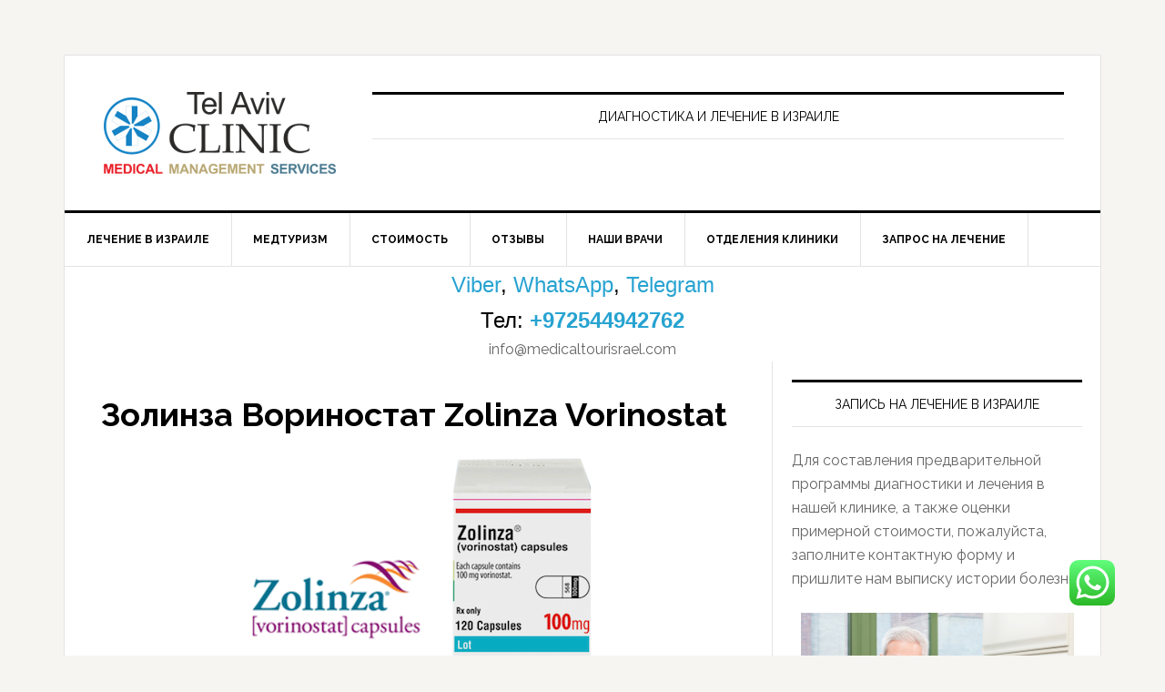

--- FILE ---
content_type: text/html; charset=UTF-8
request_url: https://www.medicaltourisrael.com/?p=10728
body_size: 15916
content:
<!DOCTYPE html>
<html lang="ru-RU">
<head >
<meta charset="UTF-8" />
<meta name="description" content="Купить Золинза, продам Вориностат, Zolinza Vorinostat: описание, инструкция, отзывы, цена в Израиле и как заказать" />
<meta name="keywords" content="продам Золинза, Золинза цена, Zolinza купить, Вориностат купить, Vorinostat цена" />
<meta name="viewport" content="width=device-width, initial-scale=1" />
<title>Купить Золинза, продам Вориностат, цена Zolinza Vorinostat</title>
<meta name='robots' content='max-image-preview:large' />
	<style>img:is([sizes="auto" i], [sizes^="auto," i]) { contain-intrinsic-size: 3000px 1500px }</style>
	<link rel='dns-prefetch' href='//www.medicaltourisrael.com' />
<link rel='dns-prefetch' href='//static.addtoany.com' />
<link rel='dns-prefetch' href='//fonts.googleapis.com' />
<link rel="alternate" type="application/rss+xml" title="Лечение в Израиле: Tel Aviv CLINIC &raquo; Лента" href="https://www.medicaltourisrael.com/?feed=rss2" />
<link rel="alternate" type="application/rss+xml" title="Лечение в Израиле: Tel Aviv CLINIC &raquo; Лента комментариев" href="https://www.medicaltourisrael.com/?feed=comments-rss2" />
<link rel="canonical" href="http://Купить%20Золинза,%20продам%20Вориностат,%20цена%20Zolinza,%20купить%20Vorinostat" />
<script type="text/javascript">
/* <![CDATA[ */
window._wpemojiSettings = {"baseUrl":"https:\/\/s.w.org\/images\/core\/emoji\/16.0.1\/72x72\/","ext":".png","svgUrl":"https:\/\/s.w.org\/images\/core\/emoji\/16.0.1\/svg\/","svgExt":".svg","source":{"concatemoji":"https:\/\/www.medicaltourisrael.com\/wp-includes\/js\/wp-emoji-release.min.js?ver=6.8.3"}};
/*! This file is auto-generated */
!function(s,n){var o,i,e;function c(e){try{var t={supportTests:e,timestamp:(new Date).valueOf()};sessionStorage.setItem(o,JSON.stringify(t))}catch(e){}}function p(e,t,n){e.clearRect(0,0,e.canvas.width,e.canvas.height),e.fillText(t,0,0);var t=new Uint32Array(e.getImageData(0,0,e.canvas.width,e.canvas.height).data),a=(e.clearRect(0,0,e.canvas.width,e.canvas.height),e.fillText(n,0,0),new Uint32Array(e.getImageData(0,0,e.canvas.width,e.canvas.height).data));return t.every(function(e,t){return e===a[t]})}function u(e,t){e.clearRect(0,0,e.canvas.width,e.canvas.height),e.fillText(t,0,0);for(var n=e.getImageData(16,16,1,1),a=0;a<n.data.length;a++)if(0!==n.data[a])return!1;return!0}function f(e,t,n,a){switch(t){case"flag":return n(e,"\ud83c\udff3\ufe0f\u200d\u26a7\ufe0f","\ud83c\udff3\ufe0f\u200b\u26a7\ufe0f")?!1:!n(e,"\ud83c\udde8\ud83c\uddf6","\ud83c\udde8\u200b\ud83c\uddf6")&&!n(e,"\ud83c\udff4\udb40\udc67\udb40\udc62\udb40\udc65\udb40\udc6e\udb40\udc67\udb40\udc7f","\ud83c\udff4\u200b\udb40\udc67\u200b\udb40\udc62\u200b\udb40\udc65\u200b\udb40\udc6e\u200b\udb40\udc67\u200b\udb40\udc7f");case"emoji":return!a(e,"\ud83e\udedf")}return!1}function g(e,t,n,a){var r="undefined"!=typeof WorkerGlobalScope&&self instanceof WorkerGlobalScope?new OffscreenCanvas(300,150):s.createElement("canvas"),o=r.getContext("2d",{willReadFrequently:!0}),i=(o.textBaseline="top",o.font="600 32px Arial",{});return e.forEach(function(e){i[e]=t(o,e,n,a)}),i}function t(e){var t=s.createElement("script");t.src=e,t.defer=!0,s.head.appendChild(t)}"undefined"!=typeof Promise&&(o="wpEmojiSettingsSupports",i=["flag","emoji"],n.supports={everything:!0,everythingExceptFlag:!0},e=new Promise(function(e){s.addEventListener("DOMContentLoaded",e,{once:!0})}),new Promise(function(t){var n=function(){try{var e=JSON.parse(sessionStorage.getItem(o));if("object"==typeof e&&"number"==typeof e.timestamp&&(new Date).valueOf()<e.timestamp+604800&&"object"==typeof e.supportTests)return e.supportTests}catch(e){}return null}();if(!n){if("undefined"!=typeof Worker&&"undefined"!=typeof OffscreenCanvas&&"undefined"!=typeof URL&&URL.createObjectURL&&"undefined"!=typeof Blob)try{var e="postMessage("+g.toString()+"("+[JSON.stringify(i),f.toString(),p.toString(),u.toString()].join(",")+"));",a=new Blob([e],{type:"text/javascript"}),r=new Worker(URL.createObjectURL(a),{name:"wpTestEmojiSupports"});return void(r.onmessage=function(e){c(n=e.data),r.terminate(),t(n)})}catch(e){}c(n=g(i,f,p,u))}t(n)}).then(function(e){for(var t in e)n.supports[t]=e[t],n.supports.everything=n.supports.everything&&n.supports[t],"flag"!==t&&(n.supports.everythingExceptFlag=n.supports.everythingExceptFlag&&n.supports[t]);n.supports.everythingExceptFlag=n.supports.everythingExceptFlag&&!n.supports.flag,n.DOMReady=!1,n.readyCallback=function(){n.DOMReady=!0}}).then(function(){return e}).then(function(){var e;n.supports.everything||(n.readyCallback(),(e=n.source||{}).concatemoji?t(e.concatemoji):e.wpemoji&&e.twemoji&&(t(e.twemoji),t(e.wpemoji)))}))}((window,document),window._wpemojiSettings);
/* ]]> */
</script>
<link rel='stylesheet' id='ht_ctc_main_css-css' href='https://www.medicaltourisrael.com/wp-content/plugins/click-to-chat-for-whatsapp/new/inc/assets/css/main.css?ver=4.29' type='text/css' media='all' />
<link rel='stylesheet' id='news-pro-theme-css' href='https://www.medicaltourisrael.com/wp-content/themes/news-pro/style.css?ver=3.0.2' type='text/css' media='all' />
<style id='wp-emoji-styles-inline-css' type='text/css'>

	img.wp-smiley, img.emoji {
		display: inline !important;
		border: none !important;
		box-shadow: none !important;
		height: 1em !important;
		width: 1em !important;
		margin: 0 0.07em !important;
		vertical-align: -0.1em !important;
		background: none !important;
		padding: 0 !important;
	}
</style>
<link rel='stylesheet' id='wp-block-library-css' href='https://www.medicaltourisrael.com/wp-includes/css/dist/block-library/style.min.css?ver=6.8.3' type='text/css' media='all' />
<style id='classic-theme-styles-inline-css' type='text/css'>
/*! This file is auto-generated */
.wp-block-button__link{color:#fff;background-color:#32373c;border-radius:9999px;box-shadow:none;text-decoration:none;padding:calc(.667em + 2px) calc(1.333em + 2px);font-size:1.125em}.wp-block-file__button{background:#32373c;color:#fff;text-decoration:none}
</style>
<style id='global-styles-inline-css' type='text/css'>
:root{--wp--preset--aspect-ratio--square: 1;--wp--preset--aspect-ratio--4-3: 4/3;--wp--preset--aspect-ratio--3-4: 3/4;--wp--preset--aspect-ratio--3-2: 3/2;--wp--preset--aspect-ratio--2-3: 2/3;--wp--preset--aspect-ratio--16-9: 16/9;--wp--preset--aspect-ratio--9-16: 9/16;--wp--preset--color--black: #000000;--wp--preset--color--cyan-bluish-gray: #abb8c3;--wp--preset--color--white: #ffffff;--wp--preset--color--pale-pink: #f78da7;--wp--preset--color--vivid-red: #cf2e2e;--wp--preset--color--luminous-vivid-orange: #ff6900;--wp--preset--color--luminous-vivid-amber: #fcb900;--wp--preset--color--light-green-cyan: #7bdcb5;--wp--preset--color--vivid-green-cyan: #00d084;--wp--preset--color--pale-cyan-blue: #8ed1fc;--wp--preset--color--vivid-cyan-blue: #0693e3;--wp--preset--color--vivid-purple: #9b51e0;--wp--preset--gradient--vivid-cyan-blue-to-vivid-purple: linear-gradient(135deg,rgba(6,147,227,1) 0%,rgb(155,81,224) 100%);--wp--preset--gradient--light-green-cyan-to-vivid-green-cyan: linear-gradient(135deg,rgb(122,220,180) 0%,rgb(0,208,130) 100%);--wp--preset--gradient--luminous-vivid-amber-to-luminous-vivid-orange: linear-gradient(135deg,rgba(252,185,0,1) 0%,rgba(255,105,0,1) 100%);--wp--preset--gradient--luminous-vivid-orange-to-vivid-red: linear-gradient(135deg,rgba(255,105,0,1) 0%,rgb(207,46,46) 100%);--wp--preset--gradient--very-light-gray-to-cyan-bluish-gray: linear-gradient(135deg,rgb(238,238,238) 0%,rgb(169,184,195) 100%);--wp--preset--gradient--cool-to-warm-spectrum: linear-gradient(135deg,rgb(74,234,220) 0%,rgb(151,120,209) 20%,rgb(207,42,186) 40%,rgb(238,44,130) 60%,rgb(251,105,98) 80%,rgb(254,248,76) 100%);--wp--preset--gradient--blush-light-purple: linear-gradient(135deg,rgb(255,206,236) 0%,rgb(152,150,240) 100%);--wp--preset--gradient--blush-bordeaux: linear-gradient(135deg,rgb(254,205,165) 0%,rgb(254,45,45) 50%,rgb(107,0,62) 100%);--wp--preset--gradient--luminous-dusk: linear-gradient(135deg,rgb(255,203,112) 0%,rgb(199,81,192) 50%,rgb(65,88,208) 100%);--wp--preset--gradient--pale-ocean: linear-gradient(135deg,rgb(255,245,203) 0%,rgb(182,227,212) 50%,rgb(51,167,181) 100%);--wp--preset--gradient--electric-grass: linear-gradient(135deg,rgb(202,248,128) 0%,rgb(113,206,126) 100%);--wp--preset--gradient--midnight: linear-gradient(135deg,rgb(2,3,129) 0%,rgb(40,116,252) 100%);--wp--preset--font-size--small: 13px;--wp--preset--font-size--medium: 20px;--wp--preset--font-size--large: 36px;--wp--preset--font-size--x-large: 42px;--wp--preset--spacing--20: 0.44rem;--wp--preset--spacing--30: 0.67rem;--wp--preset--spacing--40: 1rem;--wp--preset--spacing--50: 1.5rem;--wp--preset--spacing--60: 2.25rem;--wp--preset--spacing--70: 3.38rem;--wp--preset--spacing--80: 5.06rem;--wp--preset--shadow--natural: 6px 6px 9px rgba(0, 0, 0, 0.2);--wp--preset--shadow--deep: 12px 12px 50px rgba(0, 0, 0, 0.4);--wp--preset--shadow--sharp: 6px 6px 0px rgba(0, 0, 0, 0.2);--wp--preset--shadow--outlined: 6px 6px 0px -3px rgba(255, 255, 255, 1), 6px 6px rgba(0, 0, 0, 1);--wp--preset--shadow--crisp: 6px 6px 0px rgba(0, 0, 0, 1);}:where(.is-layout-flex){gap: 0.5em;}:where(.is-layout-grid){gap: 0.5em;}body .is-layout-flex{display: flex;}.is-layout-flex{flex-wrap: wrap;align-items: center;}.is-layout-flex > :is(*, div){margin: 0;}body .is-layout-grid{display: grid;}.is-layout-grid > :is(*, div){margin: 0;}:where(.wp-block-columns.is-layout-flex){gap: 2em;}:where(.wp-block-columns.is-layout-grid){gap: 2em;}:where(.wp-block-post-template.is-layout-flex){gap: 1.25em;}:where(.wp-block-post-template.is-layout-grid){gap: 1.25em;}.has-black-color{color: var(--wp--preset--color--black) !important;}.has-cyan-bluish-gray-color{color: var(--wp--preset--color--cyan-bluish-gray) !important;}.has-white-color{color: var(--wp--preset--color--white) !important;}.has-pale-pink-color{color: var(--wp--preset--color--pale-pink) !important;}.has-vivid-red-color{color: var(--wp--preset--color--vivid-red) !important;}.has-luminous-vivid-orange-color{color: var(--wp--preset--color--luminous-vivid-orange) !important;}.has-luminous-vivid-amber-color{color: var(--wp--preset--color--luminous-vivid-amber) !important;}.has-light-green-cyan-color{color: var(--wp--preset--color--light-green-cyan) !important;}.has-vivid-green-cyan-color{color: var(--wp--preset--color--vivid-green-cyan) !important;}.has-pale-cyan-blue-color{color: var(--wp--preset--color--pale-cyan-blue) !important;}.has-vivid-cyan-blue-color{color: var(--wp--preset--color--vivid-cyan-blue) !important;}.has-vivid-purple-color{color: var(--wp--preset--color--vivid-purple) !important;}.has-black-background-color{background-color: var(--wp--preset--color--black) !important;}.has-cyan-bluish-gray-background-color{background-color: var(--wp--preset--color--cyan-bluish-gray) !important;}.has-white-background-color{background-color: var(--wp--preset--color--white) !important;}.has-pale-pink-background-color{background-color: var(--wp--preset--color--pale-pink) !important;}.has-vivid-red-background-color{background-color: var(--wp--preset--color--vivid-red) !important;}.has-luminous-vivid-orange-background-color{background-color: var(--wp--preset--color--luminous-vivid-orange) !important;}.has-luminous-vivid-amber-background-color{background-color: var(--wp--preset--color--luminous-vivid-amber) !important;}.has-light-green-cyan-background-color{background-color: var(--wp--preset--color--light-green-cyan) !important;}.has-vivid-green-cyan-background-color{background-color: var(--wp--preset--color--vivid-green-cyan) !important;}.has-pale-cyan-blue-background-color{background-color: var(--wp--preset--color--pale-cyan-blue) !important;}.has-vivid-cyan-blue-background-color{background-color: var(--wp--preset--color--vivid-cyan-blue) !important;}.has-vivid-purple-background-color{background-color: var(--wp--preset--color--vivid-purple) !important;}.has-black-border-color{border-color: var(--wp--preset--color--black) !important;}.has-cyan-bluish-gray-border-color{border-color: var(--wp--preset--color--cyan-bluish-gray) !important;}.has-white-border-color{border-color: var(--wp--preset--color--white) !important;}.has-pale-pink-border-color{border-color: var(--wp--preset--color--pale-pink) !important;}.has-vivid-red-border-color{border-color: var(--wp--preset--color--vivid-red) !important;}.has-luminous-vivid-orange-border-color{border-color: var(--wp--preset--color--luminous-vivid-orange) !important;}.has-luminous-vivid-amber-border-color{border-color: var(--wp--preset--color--luminous-vivid-amber) !important;}.has-light-green-cyan-border-color{border-color: var(--wp--preset--color--light-green-cyan) !important;}.has-vivid-green-cyan-border-color{border-color: var(--wp--preset--color--vivid-green-cyan) !important;}.has-pale-cyan-blue-border-color{border-color: var(--wp--preset--color--pale-cyan-blue) !important;}.has-vivid-cyan-blue-border-color{border-color: var(--wp--preset--color--vivid-cyan-blue) !important;}.has-vivid-purple-border-color{border-color: var(--wp--preset--color--vivid-purple) !important;}.has-vivid-cyan-blue-to-vivid-purple-gradient-background{background: var(--wp--preset--gradient--vivid-cyan-blue-to-vivid-purple) !important;}.has-light-green-cyan-to-vivid-green-cyan-gradient-background{background: var(--wp--preset--gradient--light-green-cyan-to-vivid-green-cyan) !important;}.has-luminous-vivid-amber-to-luminous-vivid-orange-gradient-background{background: var(--wp--preset--gradient--luminous-vivid-amber-to-luminous-vivid-orange) !important;}.has-luminous-vivid-orange-to-vivid-red-gradient-background{background: var(--wp--preset--gradient--luminous-vivid-orange-to-vivid-red) !important;}.has-very-light-gray-to-cyan-bluish-gray-gradient-background{background: var(--wp--preset--gradient--very-light-gray-to-cyan-bluish-gray) !important;}.has-cool-to-warm-spectrum-gradient-background{background: var(--wp--preset--gradient--cool-to-warm-spectrum) !important;}.has-blush-light-purple-gradient-background{background: var(--wp--preset--gradient--blush-light-purple) !important;}.has-blush-bordeaux-gradient-background{background: var(--wp--preset--gradient--blush-bordeaux) !important;}.has-luminous-dusk-gradient-background{background: var(--wp--preset--gradient--luminous-dusk) !important;}.has-pale-ocean-gradient-background{background: var(--wp--preset--gradient--pale-ocean) !important;}.has-electric-grass-gradient-background{background: var(--wp--preset--gradient--electric-grass) !important;}.has-midnight-gradient-background{background: var(--wp--preset--gradient--midnight) !important;}.has-small-font-size{font-size: var(--wp--preset--font-size--small) !important;}.has-medium-font-size{font-size: var(--wp--preset--font-size--medium) !important;}.has-large-font-size{font-size: var(--wp--preset--font-size--large) !important;}.has-x-large-font-size{font-size: var(--wp--preset--font-size--x-large) !important;}
:where(.wp-block-post-template.is-layout-flex){gap: 1.25em;}:where(.wp-block-post-template.is-layout-grid){gap: 1.25em;}
:where(.wp-block-columns.is-layout-flex){gap: 2em;}:where(.wp-block-columns.is-layout-grid){gap: 2em;}
:root :where(.wp-block-pullquote){font-size: 1.5em;line-height: 1.6;}
</style>
<link rel='stylesheet' id='dashicons-css' href='https://www.medicaltourisrael.com/wp-includes/css/dashicons.min.css?ver=6.8.3' type='text/css' media='all' />
<link rel='stylesheet' id='google-fonts-css' href='//fonts.googleapis.com/css?family=Raleway%3A400%2C700%7CPathway+Gothic+One&#038;ver=3.0.2' type='text/css' media='all' />
<link rel='stylesheet' id='recent-posts-widget-with-thumbnails-public-style-css' href='https://www.medicaltourisrael.com/wp-content/plugins/recent-posts-widget-with-thumbnails/public.css?ver=7.1.1' type='text/css' media='all' />
<link rel='stylesheet' id='addtoany-css' href='https://www.medicaltourisrael.com/wp-content/plugins/add-to-any/addtoany.min.css?ver=1.16' type='text/css' media='all' />
<script type="text/javascript" src="https://www.medicaltourisrael.com/wp-includes/js/jquery/jquery.min.js?ver=3.7.1" id="jquery-core-js"></script>
<script type="text/javascript" src="https://www.medicaltourisrael.com/wp-includes/js/jquery/jquery-migrate.min.js?ver=3.4.1" id="jquery-migrate-js"></script>
<script type="text/javascript" id="addtoany-core-js-before">
/* <![CDATA[ */
window.a2a_config=window.a2a_config||{};a2a_config.callbacks=[];a2a_config.overlays=[];a2a_config.templates={};a2a_localize = {
	Share: "Отправить",
	Save: "Сохранить",
	Subscribe: "Подписаться",
	Email: "E-mail",
	Bookmark: "В закладки!",
	ShowAll: "Показать все",
	ShowLess: "Показать остальное",
	FindServices: "Найти сервис(ы)",
	FindAnyServiceToAddTo: "Найти сервис и добавить",
	PoweredBy: "Работает на",
	ShareViaEmail: "Поделиться по электронной почте",
	SubscribeViaEmail: "Подписаться по электронной почте",
	BookmarkInYourBrowser: "Добавить в закладки",
	BookmarkInstructions: "Нажмите Ctrl+D или \u2318+D, чтобы добавить страницу в закладки",
	AddToYourFavorites: "Добавить в Избранное",
	SendFromWebOrProgram: "Отправлять с любого email-адреса или email-программы",
	EmailProgram: "Почтовая программа",
	More: "Подробнее&#8230;",
	ThanksForSharing: "Спасибо, что поделились!",
	ThanksForFollowing: "Спасибо за подписку!"
};
/* ]]> */
</script>
<script type="text/javascript" defer src="https://static.addtoany.com/menu/page.js" id="addtoany-core-js"></script>
<script type="text/javascript" defer src="https://www.medicaltourisrael.com/wp-content/plugins/add-to-any/addtoany.min.js?ver=1.1" id="addtoany-jquery-js"></script>
<script type="text/javascript" src="https://www.medicaltourisrael.com/wp-content/themes/news-pro/js/responsive-menu.js?ver=1.0.0" id="news-responsive-menu-js"></script>
<link rel="https://api.w.org/" href="https://www.medicaltourisrael.com/index.php?rest_route=/" /><link rel="alternate" title="JSON" type="application/json" href="https://www.medicaltourisrael.com/index.php?rest_route=/wp/v2/posts/10728" /><link rel="EditURI" type="application/rsd+xml" title="RSD" href="https://www.medicaltourisrael.com/xmlrpc.php?rsd" />
<link rel="alternate" title="oEmbed (JSON)" type="application/json+oembed" href="https://www.medicaltourisrael.com/index.php?rest_route=%2Foembed%2F1.0%2Fembed&#038;url=https%3A%2F%2Fwww.medicaltourisrael.com%2F%3Fp%3D10728" />
<link rel="alternate" title="oEmbed (XML)" type="text/xml+oembed" href="https://www.medicaltourisrael.com/index.php?rest_route=%2Foembed%2F1.0%2Fembed&#038;url=https%3A%2F%2Fwww.medicaltourisrael.com%2F%3Fp%3D10728&#038;format=xml" />
<style type="text/css">.site-title a { background: url(https://www.medicaltourisrael.com/wp-content/uploads/2016/09/LOGO_tel_aviv_clinic.png) no-repeat !important; }</style>
<meta name="google-site-verification" content="pnmW9Zf1xaZjGkqpphf3-q4SBfEvw8NQ_HUuGZjrmY4" />
<meta name="yandex-verification" content="730a054c25022660" /><link rel="icon" href="https://www.medicaltourisrael.com/wp-content/uploads/2016/09/cropped-Tel_Aviv_CLINIC_400x400-32x32.jpg" sizes="32x32" />
<link rel="icon" href="https://www.medicaltourisrael.com/wp-content/uploads/2016/09/cropped-Tel_Aviv_CLINIC_400x400-192x192.jpg" sizes="192x192" />
<link rel="apple-touch-icon" href="https://www.medicaltourisrael.com/wp-content/uploads/2016/09/cropped-Tel_Aviv_CLINIC_400x400-180x180.jpg" />
<meta name="msapplication-TileImage" content="https://www.medicaltourisrael.com/wp-content/uploads/2016/09/cropped-Tel_Aviv_CLINIC_400x400-270x270.jpg" />
</head>
<body class="wp-singular post-template-default single single-post postid-10728 single-format-standard wp-theme-genesis wp-child-theme-news-pro custom-header header-image content-sidebar genesis-breadcrumbs-hidden genesis-footer-widgets-hidden news-pro-blue" itemscope itemtype="https://schema.org/WebPage"><div class="site-container"><header class="site-header" itemscope itemtype="https://schema.org/WPHeader"><div class="wrap"><div class="title-area"><p class="site-title" itemprop="headline"><a href="https://www.medicaltourisrael.com/">Лечение в Израиле: Tel Aviv CLINIC</a></p></div><div class="widget-area header-widget-area"><section id="text-10" class="widget widget_text"><div class="widget-wrap"><h4 class="widget-title widgettitle">Диагностика и лечение в Израиле</h4>
			<div class="textwidget"></div>
		</div></section>
</div></div></header><nav class="nav-primary" aria-label="Main" itemscope itemtype="https://schema.org/SiteNavigationElement"><div class="wrap"><ul id="menu-%d0%bd%d0%be%d0%b2%d0%be%d0%b5" class="menu genesis-nav-menu menu-primary"><li id="menu-item-6074" class="menu-item menu-item-type-custom menu-item-object-custom menu-item-home menu-item-has-children menu-item-6074"><a href="https://www.medicaltourisrael.com" itemprop="url"><span itemprop="name">ЛЕЧЕНИЕ В ИЗРАИЛЕ</span></a>
<ul class="sub-menu">
	<li id="menu-item-6078" class="menu-item menu-item-type-custom menu-item-object-custom menu-item-6078"><a href="https://www.medicaltourisrael.com/?p=944" title="Лечение в Израиле без посредников" itemprop="url"><span itemprop="name">ЛЕЧЕНИЕ БЕЗ ПОСРЕДНИКОВ</span></a></li>
	<li id="menu-item-7915" class="menu-item menu-item-type-post_type menu-item-object-post menu-item-7915"><a href="https://www.medicaltourisrael.com/?p=701" itemprop="url"><span itemprop="name">КЛИНИКИ ИЗРАИЛЯ</span></a></li>
</ul>
</li>
<li id="menu-item-6077" class="menu-item menu-item-type-custom menu-item-object-custom menu-item-has-children menu-item-6077"><a href="https://www.medicaltourisrael.com/?p=502" title="Медицинский туризм" itemprop="url"><span itemprop="name">МЕДТУРИЗМ</span></a>
<ul class="sub-menu">
	<li id="menu-item-10994" class="menu-item menu-item-type-custom menu-item-object-custom menu-item-10994"><a href="https://www.medicaltourisrael.com/?attachment_id=10591" itemprop="url"><span itemprop="name">КАК ОРГАНИЗОВАТЬ ПОЕЗДКУ</span></a></li>
</ul>
</li>
<li id="menu-item-6073" class="menu-item menu-item-type-custom menu-item-object-custom menu-item-has-children menu-item-6073"><a href="https://www.medicaltourisrael.com/?p=613" title="Цены на лечение в Израиле" itemprop="url"><span itemprop="name">СТОИМОСТЬ</span></a>
<ul class="sub-menu">
	<li id="menu-item-7890" class="menu-item menu-item-type-post_type menu-item-object-post menu-item-7890"><a href="https://www.medicaltourisrael.com/?p=7812" title="Сколько стоит лечение в Израиле" itemprop="url"><span itemprop="name">СКОЛЬКО СТОИТ</span></a></li>
	<li id="menu-item-6076" class="menu-item menu-item-type-custom menu-item-object-custom menu-item-6076"><a href="https://www.medicaltourisrael.com/?p=475" itemprop="url"><span itemprop="name">КАК УМЕНЬШИТЬ РАСХОДЫ</span></a></li>
</ul>
</li>
<li id="menu-item-6075" class="menu-item menu-item-type-custom menu-item-object-custom menu-item-has-children menu-item-6075"><a href="https://www.medicaltourisrael.com/?p=1110" title="Отзывы о лечении в Израиле" itemprop="url"><span itemprop="name">ОТЗЫВЫ</span></a>
<ul class="sub-menu">
	<li id="menu-item-6373" class="menu-item menu-item-type-custom menu-item-object-custom menu-item-6373"><a href="https://www.medicaltourisrael.com/?p=6351" title="Мнение экспертов" itemprop="url"><span itemprop="name">РЕКОМЕНДАЦИИ</span></a></li>
</ul>
</li>
<li id="menu-item-6080" class="menu-item menu-item-type-custom menu-item-object-custom menu-item-has-children menu-item-6080"><a href="https://www.medicaltourisrael.com/?p=312" title="Лучшие врачи Израиля" itemprop="url"><span itemprop="name">НАШИ ВРАЧИ</span></a>
<ul class="sub-menu">
	<li id="menu-item-6081" class="menu-item menu-item-type-custom menu-item-object-custom menu-item-6081"><a href="https://www.medicaltourisrael.com/?page_id=544" itemprop="url"><span itemprop="name">КОНСУЛЬТАЦИЯ ВРАЧА</span></a></li>
</ul>
</li>
<li id="menu-item-6082" class="menu-item menu-item-type-custom menu-item-object-custom menu-item-has-children menu-item-6082"><a href="https://www.medicaltourisrael.com/?page_id=5267" itemprop="url"><span itemprop="name">ОТДЕЛЕНИЯ КЛИНИКИ</span></a>
<ul class="sub-menu">
	<li id="menu-item-6083" class="menu-item menu-item-type-custom menu-item-object-custom menu-item-6083"><a href="https://www.medicaltourisrael.com/?page_id=4588" itemprop="url"><span itemprop="name">МЕЖДУНАРОДНЫЙ ОТДЕЛ</span></a></li>
	<li id="menu-item-6084" class="menu-item menu-item-type-custom menu-item-object-custom menu-item-has-children menu-item-6084"><a href="https://www.medicaltourisrael.com/?p=928" title="Обследование в Израиле" itemprop="url"><span itemprop="name">ДИАГНОСТИКА</span></a>
	<ul class="sub-menu">
		<li id="menu-item-19941" class="menu-item menu-item-type-post_type menu-item-object-post menu-item-19941"><a href="https://www.medicaltourisrael.com/?p=1320" title="Реабилитация в Израиле" itemprop="url"><span itemprop="name">РЕАБИЛИТАЦИЯ</span></a></li>
	</ul>
</li>
	<li id="menu-item-6108" class="menu-item menu-item-type-custom menu-item-object-custom menu-item-has-children menu-item-6108"><a href="https://www.medicaltourisrael.com/?p=386" title="Лечение рака в Израиле" itemprop="url"><span itemprop="name">ОНКОЛОГИЯ</span></a>
	<ul class="sub-menu">
		<li id="menu-item-8404" class="menu-item menu-item-type-post_type menu-item-object-post menu-item-8404"><a href="https://www.medicaltourisrael.com/?p=603" title="Онкологический центр в Израиле" itemprop="url"><span itemprop="name">Онкоцентр Tel Aviv CLINIC</span></a></li>
	</ul>
</li>
	<li id="menu-item-6158" class="menu-item menu-item-type-custom menu-item-object-custom menu-item-6158"><a href="https://www.medicaltourisrael.com/?p=70" title="Операция в Израиле" itemprop="url"><span itemprop="name">ХИРУРГИЯ</span></a></li>
	<li id="menu-item-6086" class="menu-item menu-item-type-custom menu-item-object-custom menu-item-6086"><a href="https://www.medicaltourisrael.com/?p=390" itemprop="url"><span itemprop="name">ГАСТРОЭНТЕРОЛОГИЯ</span></a></li>
	<li id="menu-item-6096" class="menu-item menu-item-type-custom menu-item-object-custom menu-item-6096"><a href="https://www.medicaltourisrael.com/?p=954" itemprop="url"><span itemprop="name">ЭНДОКРИНОЛОГИЯ</span></a></li>
	<li id="menu-item-6099" class="menu-item menu-item-type-custom menu-item-object-custom menu-item-6099"><a href="https://www.medicaltourisrael.com/?p=392" itemprop="url"><span itemprop="name">ГИНЕКОЛОГИЯ</span></a></li>
	<li id="menu-item-6105" class="menu-item menu-item-type-custom menu-item-object-custom menu-item-6105"><a href="https://www.medicaltourisrael.com/?p=216" itemprop="url"><span itemprop="name">КАРДИОЛОГИЯ</span></a></li>
	<li id="menu-item-6111" class="menu-item menu-item-type-custom menu-item-object-custom menu-item-6111"><a href="https://www.medicaltourisrael.com/?p=3094" itemprop="url"><span itemprop="name">КАРДИОХИРУРГИЯ</span></a></li>
	<li id="menu-item-6118" class="menu-item menu-item-type-custom menu-item-object-custom menu-item-6118"><a href="https://www.medicaltourisrael.com/?p=228" itemprop="url"><span itemprop="name">НЕВРОЛОГИЯ</span></a></li>
	<li id="menu-item-6125" class="menu-item menu-item-type-custom menu-item-object-custom menu-item-6125"><a href="https://www.medicaltourisrael.com/?p=230" itemprop="url"><span itemprop="name">НЕЙРОХИРУРГИЯ</span></a></li>
	<li id="menu-item-6134" class="menu-item menu-item-type-custom menu-item-object-custom menu-item-6134"><a href="https://www.medicaltourisrael.com/?p=2354" itemprop="url"><span itemprop="name">ГЕМАТОЛОГИЯ</span></a></li>
	<li id="menu-item-6142" class="menu-item menu-item-type-custom menu-item-object-custom menu-item-6142"><a href="https://www.medicaltourisrael.com/?p=388" itemprop="url"><span itemprop="name">ОРТОПЕДИЯ</span></a></li>
	<li id="menu-item-6151" class="menu-item menu-item-type-custom menu-item-object-custom menu-item-6151"><a href="https://www.medicaltourisrael.com/?p=1834" itemprop="url"><span itemprop="name">УРОЛОГИЯ</span></a></li>
	<li id="menu-item-6154" class="menu-item menu-item-type-custom menu-item-object-custom menu-item-6154"><a href="https://www.medicaltourisrael.com/?p=1667" title="Глазная клиника в Израиле" itemprop="url"><span itemprop="name">ОФТАЛЬМОЛОГИЯ</span></a></li>
	<li id="menu-item-6156" class="menu-item menu-item-type-custom menu-item-object-custom menu-item-6156"><a href="https://www.medicaltourisrael.com/?p=289" title="Ухо горло нос" itemprop="url"><span itemprop="name">ОТОЛАРИНГОЛОГИЯ ЛОР</span></a></li>
	<li id="menu-item-6162" class="menu-item menu-item-type-custom menu-item-object-custom menu-item-6162"><a href="https://www.medicaltourisrael.com/?p=2260" itemprop="url"><span itemprop="name">ДЕРМАТОЛОГИЯ</span></a></li>
	<li id="menu-item-12099" class="menu-item menu-item-type-custom menu-item-object-custom menu-item-12099"><a href="https://www.medicaltourisrael.com/?p=2906" title="Лечение зубов" itemprop="url"><span itemprop="name">СТОМАТОЛОГИЯ</span></a></li>
	<li id="menu-item-17842" class="menu-item menu-item-type-post_type menu-item-object-post menu-item-17842"><a href="https://www.medicaltourisrael.com/?p=9397" title="Пульмонология в Израиле" itemprop="url"><span itemprop="name">ПУЛЬМОНОЛОГИЯ</span></a></li>
	<li id="menu-item-17843" class="menu-item menu-item-type-post_type menu-item-object-post menu-item-17843"><a href="https://www.medicaltourisrael.com/?p=10683" title="Проктология в Израиле" itemprop="url"><span itemprop="name">ПРОКТОЛОГИЯ</span></a></li>
</ul>
</li>
<li id="menu-item-6157" class="menu-item menu-item-type-custom menu-item-object-custom menu-item-has-children menu-item-6157"><a href="https://www.medicaltourisrael.com/?page_id=9" title="Заявка на лечение в Израиле" itemprop="url"><span itemprop="name">ЗАПРОС НА ЛЕЧЕНИЕ</span></a>
<ul class="sub-menu">
	<li id="menu-item-12804" class="menu-item menu-item-type-post_type menu-item-object-post menu-item-12804"><a href="https://www.medicaltourisrael.com/?p=10408" title="Где купить лекарство" itemprop="url"><span itemprop="name">АПТЕКА</span></a></li>
</ul>
</li>
</ul></div></nav><center><font size="5" color="Black" face="Arial"><a title="Вайбер" href="viber://add?number=972544942762">Viber</a>, <a title="Ватсап" href="whatsapp://send?phone=+972544942762">WhatsApp</a>,  <a title="Телеграмм" href="tg://resolve?domain=tel_aviv_clinic">Telegram</a><br>Тел: <strong><a title="Позвонить" href="tel:+972544942762">+972544942762</a></font></strong>  <br><a href="/cdn-cgi/l/email-protection" class="__cf_email__" data-cfemail="fb92959d94bb969e9f92989a978f948e899288899a9e97d5989496">[email&#160;protected]</a></center><div class="site-inner"><div class="content-sidebar-wrap"><main class="content"><article class="post-10728 post type-post status-publish format-standard has-post-thumbnail category-lecheniye-v-israile entry" aria-label="Золинза Вориностат Zolinza Vorinostat" itemscope itemtype="https://schema.org/CreativeWork"><header class="entry-header"><h1 class="entry-title" itemprop="headline">Золинза Вориностат Zolinza Vorinostat</h1>
</header><div class="entry-content" itemprop="text"><p><img decoding="async" class="aligncenter size-full wp-image-10729" src="https://www.medicaltourisrael.com/wp-content/uploads/2017/12/zolinza_vorinostat.png" alt="Купить Золинза, продам Вориностат, цена Zolinza, купить Vorinostat" width="450" height="336" srcset="https://www.medicaltourisrael.com/wp-content/uploads/2017/12/zolinza_vorinostat.png 450w, https://www.medicaltourisrael.com/wp-content/uploads/2017/12/zolinza_vorinostat-300x224.png 300w" sizes="(max-width: 450px) 100vw, 450px" /></p>
<p><strong>Золинза Вориностат Zolinza Vorinostat</strong> является противораковым («противоопухолевым» или «цитотоксическим») химиотерапевтическим препаратом, который классифицируется как «ингибитор гистондезацетилазы» и используется для лечения рецидивирующей или рефрактерной <a href="https://www.medicaltourisrael.com/?p=499">кожной Т-клеточной лимфомы</a> (CTCL). Доза препарата и схема приёма назначается лечащим врачом и зависит от многих факторов, в том числе от общего состояния здоровья или других проблем. Стандартная доза составляет 400 мг один раз в день.</p>
<p>Золинза Zolinza Вориностат Vorinostat имеет уникальный механизм действия. Обычно злокачественные <a href="https://www.medicaltourisrael.com/?p=497">опухоли</a> характеризуются делением клеток, которое больше не контролируется, как в нормальной ткани, где работает механизм контактного торможения. Способность химиотерапии убивать раковые клетки зависит от ее способности останавливать деление клеток.</p>
<p>Обычно препараты работают, повреждая РНК или ДНК, которые сообщают клетке, как копировать себя в деление. Если клетки не могут делиться, они умирают. Чем быстрее клетки делятся, тем больше вероятность того, что химиотерапия убьет клетки, что приведет к сокращению опухоли. Они также вызывают самоубийство клеток (самоуничтожение или апоптоз).</p>
<p><a href="https://www.medicaltourisrael.com/?p=492">Планирование химиотерапии</a> устанавливается на основе типа клеток, скорости их деления и времени, когда данный препарат может быть эффективным. Вот почему химиотерапию обычно дают в циклах. Химиотерапия наиболее эффективна при уничтожении злокачественных клеток, которые быстро делятся. К сожалению, химиотерапия не знает разницы между раковыми клетками и нормальными клетками. Различные препараты могут влиять на различные части тела.</p>
<p>Золинза Zolinza Вориностат Vorinostat является ингибитором гистоновой деацетилазы (HDAC). Histone Deacetylase это фермент, который обычно присутствует в клетках. В некоторых раковых клетках происходит избыточная экспрессия гистоновой деацетилазы HDAC. Установлено, что ингибирование активности HDAC вызывает остановку клеточного цикла и гибель клеток. Информация на этом веб-сайте не заменяет медицинские рекомендации.</p>
<p>Побочные эффекты Золинза Vorinostat часто предсказуемы с точки зрения их симптоматики, продолжительности и тяжести. Побочные эффекты лекарства вполне управляемые, почти всегда уходят после окончания терапии. Есть множество вариантов минимизации ПЭ или их предотвращения. Более 30% пациентов, принимающих лекарство могут испытывать усталость, понос, тошноту, изменение вкуса, повышенный уровень глюкозы в крови (гипергликемия), повышенный уровень креатинина, повышенный уровень белка в моче, низкое количество тромбоцитов (тромбоцитопения).</p>
<p>В интернете есть много объявлений: продам Золинза, продам Zolinza, продам Вориностат… Как правило это рекламируют люди, которые продают Vorinostat дешевле, чем это стоит в аптеке. Предложений продам Золинза по низкой цене недорого стоит остерегаться, так как происхождение лекарства не известно, а поддельные не лечат, а стоят тоже дорого.</p>
<p>Купить Золинза Вориностат Zolinza Vorinostat можно в России: Москве или Санкт Петербурге, но учитывая достаточно высокую стоимость, лучше избежать подделки и <a href="https://www.medicaltourisrael.com/?p=10408">купить лекарство в израильской аптеке</a>, где есть 100% гарантия, что препарат настоящий.</p>
<p>Цена Золинза Вориностат Zolinza Vorinostat составляет около <span style="color: #ff0000;">$12,500</span> за упаковку 120 капсул (100 мг). При самовывозе в нашем аэропорту можно получить возврат Tax-Free до 15-17% от стоимости лекарства. Заказ препарата можно оформить через международный отдел нашего центра.</p>
<h5><span style="color: #ff0000;">Чтобы купить Золинза Вориностат</span></h5>
[easy-contact]
<div class="addtoany_share_save_container addtoany_content addtoany_content_bottom"><div class="a2a_kit a2a_kit_size_32 addtoany_list" data-a2a-url="https://www.medicaltourisrael.com/?p=10728" data-a2a-title="Золинза Вориностат Zolinza Vorinostat"><a class="a2a_button_twitter" href="https://www.addtoany.com/add_to/twitter?linkurl=https%3A%2F%2Fwww.medicaltourisrael.com%2F%3Fp%3D10728&amp;linkname=%D0%97%D0%BE%D0%BB%D0%B8%D0%BD%D0%B7%D0%B0%20%D0%92%D0%BE%D1%80%D0%B8%D0%BD%D0%BE%D1%81%D1%82%D0%B0%D1%82%20Zolinza%20Vorinostat" title="Twitter" rel="nofollow noopener" target="_blank"></a><a class="a2a_button_telegram" href="https://www.addtoany.com/add_to/telegram?linkurl=https%3A%2F%2Fwww.medicaltourisrael.com%2F%3Fp%3D10728&amp;linkname=%D0%97%D0%BE%D0%BB%D0%B8%D0%BD%D0%B7%D0%B0%20%D0%92%D0%BE%D1%80%D0%B8%D0%BD%D0%BE%D1%81%D1%82%D0%B0%D1%82%20Zolinza%20Vorinostat" title="Telegram" rel="nofollow noopener" target="_blank"></a><a class="a2a_button_vk" href="https://www.addtoany.com/add_to/vk?linkurl=https%3A%2F%2Fwww.medicaltourisrael.com%2F%3Fp%3D10728&amp;linkname=%D0%97%D0%BE%D0%BB%D0%B8%D0%BD%D0%B7%D0%B0%20%D0%92%D0%BE%D1%80%D0%B8%D0%BD%D0%BE%D1%81%D1%82%D0%B0%D1%82%20Zolinza%20Vorinostat" title="VK" rel="nofollow noopener" target="_blank"></a><a class="a2a_button_odnoklassniki" href="https://www.addtoany.com/add_to/odnoklassniki?linkurl=https%3A%2F%2Fwww.medicaltourisrael.com%2F%3Fp%3D10728&amp;linkname=%D0%97%D0%BE%D0%BB%D0%B8%D0%BD%D0%B7%D0%B0%20%D0%92%D0%BE%D1%80%D0%B8%D0%BD%D0%BE%D1%81%D1%82%D0%B0%D1%82%20Zolinza%20Vorinostat" title="Odnoklassniki" rel="nofollow noopener" target="_blank"></a><a class="a2a_button_viber" href="https://www.addtoany.com/add_to/viber?linkurl=https%3A%2F%2Fwww.medicaltourisrael.com%2F%3Fp%3D10728&amp;linkname=%D0%97%D0%BE%D0%BB%D0%B8%D0%BD%D0%B7%D0%B0%20%D0%92%D0%BE%D1%80%D0%B8%D0%BD%D0%BE%D1%81%D1%82%D0%B0%D1%82%20Zolinza%20Vorinostat" title="Viber" rel="nofollow noopener" target="_blank"></a><a class="a2a_button_whatsapp" href="https://www.addtoany.com/add_to/whatsapp?linkurl=https%3A%2F%2Fwww.medicaltourisrael.com%2F%3Fp%3D10728&amp;linkname=%D0%97%D0%BE%D0%BB%D0%B8%D0%BD%D0%B7%D0%B0%20%D0%92%D0%BE%D1%80%D0%B8%D0%BD%D0%BE%D1%81%D1%82%D0%B0%D1%82%20Zolinza%20Vorinostat" title="WhatsApp" rel="nofollow noopener" target="_blank"></a><a class="a2a_dd addtoany_share_save addtoany_share" href="https://www.addtoany.com/share"></a></div></div></div><footer class="entry-footer"></footer></article></main><aside class="sidebar sidebar-primary widget-area" role="complementary" aria-label="Основной сайдбар" itemscope itemtype="https://schema.org/WPSideBar"><section id="text-2" class="widget widget_text"><div class="widget-wrap"><h4 class="widget-title widgettitle">Запись на лечение в Израиле</h4>
			<div class="textwidget"><p>Для составления предварительной программы диагностики и лечения в нашей клинике, а также оценки примерной стоимости, пожалуйста, заполните контактную форму и пришлите нам выписку истории болезни.</p>
<p><center><img decoding="async" src="https://www.medicaltourisrael.com/wp-content/uploads/2013/09/medical-office-reception.jpg" alt="Лечение в Израиле - официальный сайт" width="300" /></center><span style="color: black; font-family: Arial; font-size: medium;"><b>Свяжитесь с нами:</b></span><br />
<span style="color: black; font-family: Arial; font-size: large;"><strong>Tel Aviv CLINIC</strong><br />
<a title="Viber" href="viber://add?number=972544942762">Viber</a>, <a title="WhatsApp" href="whatsapp://send?phone=+972544942762">WhatsApp</a>, <a title="Telegram" href="tg://resolve?domain=tel_aviv_clinic">Telegram</a><br />
Тел: <a title="Позвонить" href="tel:+972544942762">+972544942762</a></span><br />
Эл. почта:<br />
<a href="/cdn-cgi/l/email-protection" class="__cf_email__" data-cfemail="2c45424a436c414948454f4d405843595e455f5e4d4940024f4341">[email&#160;protected]</a><br />
Иностранных пациентов<br />
консультируем 24/7<br />
Адрес: ул. Вайцман 14,<br />
Тель Авив, Израиль</p>
<p>&nbsp;</p>
</div>
		</div></section>
<section id="text-14" class="widget widget_text"><div class="widget-wrap">			<div class="textwidget"><p><center><img decoding="async" src="https://www.medicaltourisrael.com/wp-content/uploads/2018/01/Tel_Aviv_CLINIC_400x400.jpg" alt="Tel Aviv CLINIC - официальный сайт" width="220" /></center>Материалы, размещенные на нашем сайте, носят информационный характер и не должны использоваться в качестве медицинских рекомендаций.</p>
<p>Постановка диагноза и выбор метода лечения за рубежом — функция лечащего врача! Самолечение неприемлемо. </p>
<p>За возможные негативные последствия, возникшие в результате использования информации, размещенной на сайте, мы ответственности не несём.</p>
</div>
		</div></section>
<section id="recent-posts-widget-with-thumbnails-2" class="widget recent-posts-widget-with-thumbnails"><div class="widget-wrap">
<div id="rpwwt-recent-posts-widget-with-thumbnails-2" class="rpwwt-widget">
<h4 class="widget-title widgettitle">Новое в медицине</h4>

	<ul>
		<li><a href="https://www.medicaltourisrael.com/?p=15260"><img width="75" height="75" src="https://www.medicaltourisrael.com/wp-content/uploads/2019/12/Doktor_Gabriel_Mozes-150x150.png" class="attachment-75x75 size-75x75 wp-post-image" alt="" decoding="async" loading="lazy" /><span class="rpwwt-post-title">Доктор Габриэль Мозес ортопед хирург</span></a></li>
		<li><a href="https://www.medicaltourisrael.com/?p=13901"><img width="75" height="75" src="https://www.medicaltourisrael.com/wp-content/uploads/2019/05/Pacliavenir_Paclitaxel-150x150.png" class="attachment-75x75 size-75x75 wp-post-image" alt="" decoding="async" loading="lazy" /><span class="rpwwt-post-title">Паклиавенир Паклитаксел Pacliavenir Paclitaxel</span></a></li>
		<li><a href="https://www.medicaltourisrael.com/?p=18945"><img width="75" height="75" src="https://www.medicaltourisrael.com/wp-content/uploads/2021/09/Doktor_Amit_Wolfovitz-150x150.png" class="attachment-75x75 size-75x75 wp-post-image" alt="" decoding="async" loading="lazy" /><span class="rpwwt-post-title">Доктор Амит Вольфович, ЛОР хирург, отоневролог</span></a></li>
		<li><a href="https://www.medicaltourisrael.com/?p=4452"><img width="75" height="75" src="https://www.medicaltourisrael.com/wp-content/uploads/2013/08/Doctor-Yuval-Domniz-150x150.jpg" class="attachment-75x75 size-75x75 wp-post-image" alt="Доктор Юваль Домниц" decoding="async" loading="lazy" /><span class="rpwwt-post-title">Доктор Юваль Домниц, офтальмолог, глазной хирург</span></a></li>
		<li><a href="https://www.medicaltourisrael.com/?p=630"><img width="75" height="75" src="https://www.medicaltourisrael.com/wp-content/uploads/2010/09/rak_dvenadzatyperstnoy_kishky-110x110.jpg" class="attachment-75x75 size-75x75 wp-post-image" alt="" decoding="async" loading="lazy" srcset="https://www.medicaltourisrael.com/wp-content/uploads/2010/09/rak_dvenadzatyperstnoy_kishky-110x110.jpg 110w, https://www.medicaltourisrael.com/wp-content/uploads/2010/09/rak_dvenadzatyperstnoy_kishky-150x150.jpg 150w, https://www.medicaltourisrael.com/wp-content/uploads/2010/09/rak_dvenadzatyperstnoy_kishky-300x295.jpg 300w, https://www.medicaltourisrael.com/wp-content/uploads/2010/09/rak_dvenadzatyperstnoy_kishky-50x50.jpg 50w, https://www.medicaltourisrael.com/wp-content/uploads/2010/09/rak_dvenadzatyperstnoy_kishky.jpg 333w" sizes="auto, (max-width: 75px) 100vw, 75px" /><span class="rpwwt-post-title">Лечение рака двенадцатиперстной кишки в Израиле</span></a></li>
		<li><a href="https://www.medicaltourisrael.com/?p=552"><img width="75" height="75" src="https://www.medicaltourisrael.com/wp-content/uploads/2010/08/baniel-150x150.jpg" class="attachment-75x75 size-75x75 wp-post-image" alt="Профессор Джек Баниэль - хирург, онкоуролог" decoding="async" loading="lazy" /><span class="rpwwt-post-title">Профессор Джек Баниэль, уролог, онкохирург</span></a></li>
		<li><a href="https://www.medicaltourisrael.com/?p=12069"><img width="75" height="75" src="https://www.medicaltourisrael.com/wp-content/uploads/2018/08/onkologiya_v_izraile-150x150.png" class="attachment-75x75 size-75x75 wp-post-image" alt="" decoding="async" loading="lazy" /><span class="rpwwt-post-title">Что влияет на лечение больных раком</span></a></li>
	</ul>
</div><!-- .rpwwt-widget -->
</div></section>
<section id="text-15" class="widget widget_text"><div class="widget-wrap"><h4 class="widget-title widgettitle">Вопросы и ответы в Telegram</h4>
			<div class="textwidget"><p><span style="color: black; font-family: Arial; font-size: large;">Подпишитесь на наш <a href="https://t.me/telavivclinic" target="_blank" rel="noopener"><strong>медицинский канал в Telegram</strong></a> &#8212; уникальный источник информации для иностранных пациентов, интересующихся организацией диагностики и лечения за рубежом.</span></p>
</div>
		</div></section>
<section id="search-2" class="widget widget_search"><div class="widget-wrap"><h4 class="widget-title widgettitle">Найти ответы, отзывы и цены</h4>
<form class="search-form" method="get" action="https://www.medicaltourisrael.com/" role="search" itemprop="potentialAction" itemscope itemtype="https://schema.org/SearchAction"><input class="search-form-input" type="search" name="s" id="searchform-1" placeholder="Поиск по сайту" itemprop="query-input"><input class="search-form-submit" type="submit" value="Поиск"><meta content="https://www.medicaltourisrael.com/?s={s}" itemprop="target"></form></div></section>
<section id="text-11" class="widget widget_text"><div class="widget-wrap">			<div class="textwidget"><p><center><a href="https://www.medicaltourisrael.com/?page_id=9"> <img decoding="async" src="https://www.medicaltourisrael.com/wp-content/uploads/2014/02/zayavka-na-lechenie.jpg" alt="заявка на лечение в Израиле" /></a></center></p>
</div>
		</div></section>
</aside></div></div><footer class="site-footer" itemscope itemtype="https://schema.org/WPFooter"><div class="wrap"><b><font size="5" color="White" face="Arial"><a title="Viber" href="viber://add?number=972544942762">Viber</a>, <a title="WhatsApp" href="whatsapp://send?phone=+972544942762">WhatsApp</a>,  <a title="Telegram" href="tg://resolve?domain=tel_aviv_clinic">Telegram</a>, 
<br><a title="Позвонить" href="tel:+972544942762">Тел: +972544942762</a></font> </b>
<br><a href="/cdn-cgi/l/email-protection" class="__cf_email__" data-cfemail="4821262e2708252d2c212b29243c273d3a213b3a292d24662b2725">[email&#160;protected]</a><br>
<br>Адрес: ул. Вайцман 14, Тель Авив, Израиль
<br>
<center><p>Медицинский центр <a href="https://www.medicaltourisrael.com/?p=481">Tel Aviv CLINIC</a> - эффективное <a href="https://www.medicaltourisrael.com/?p=269" title="Лечение за границей">лечение за рубежом</a></p>
</div></footer><!-- Yandex.Metrika counter -->
<script data-cfasync="false" src="/cdn-cgi/scripts/5c5dd728/cloudflare-static/email-decode.min.js"></script><script src="//mc.yandex.ru/metrika/watch.js" type="text/javascript"></script>
<script type="text/javascript">
try { var yaCounter1395907 = new Ya.Metrika({id:1395907,
          clickmap:true,
          trackLinks:true});
} catch(e) { }
</script>
<noscript><div><img src="//mc.yandex.ru/watch/1395907" style="position:absolute; left:-9999px;" alt="" /></div></noscript>
<!-- /Yandex.Metrika counter -->
<script>
  (function(i,s,o,g,r,a,m){i['GoogleAnalyticsObject']=r;i[r]=i[r]||function(){
  (i[r].q=i[r].q||[]).push(arguments)},i[r].l=1*new Date();a=s.createElement(o),
  m=s.getElementsByTagName(o)[0];a.async=1;a.src=g;m.parentNode.insertBefore(a,m)
  })(window,document,'script','//www.google-analytics.com/analytics.js','ga');

  ga('create', 'UA-23192332-2', 'medicaltourisrael.com');
  ga('send', 'pageview');

</script></div>		<!-- Click to Chat - https://holithemes.com/plugins/click-to-chat/  v4.29 -->
									<div class="ht-ctc ht-ctc-chat ctc-analytics ctc_wp_desktop style-2  ht_ctc_entry_animation ht_ctc_an_entry_corner " id="ht-ctc-chat"  
				style="display: none;  position: fixed; bottom: 55px; right: 55px;"   >
								<div class="ht_ctc_style ht_ctc_chat_style">
				<div  style="display: flex; justify-content: center; align-items: center;  " class="ctc-analytics ctc_s_2">
	<p class="ctc-analytics ctc_cta ctc_cta_stick ht-ctc-cta  ht-ctc-cta-hover " style="padding: 0px 16px; line-height: 1.6; font-size: 15px; background-color: #25D366; color: #ffffff; border-radius:10px; margin:0 10px;  display: none; order: 0; ">WhatsApp</p>
	<svg style="pointer-events:none; display:block; height:50px; width:50px;" width="50px" height="50px" viewBox="0 0 1024 1024">
        <defs>
        <path id="htwasqicona-chat" d="M1023.941 765.153c0 5.606-.171 17.766-.508 27.159-.824 22.982-2.646 52.639-5.401 66.151-4.141 20.306-10.392 39.472-18.542 55.425-9.643 18.871-21.943 35.775-36.559 50.364-14.584 14.56-31.472 26.812-50.315 36.416-16.036 8.172-35.322 14.426-55.744 18.549-13.378 2.701-42.812 4.488-65.648 5.3-9.402.336-21.564.505-27.15.505l-504.226-.081c-5.607 0-17.765-.172-27.158-.509-22.983-.824-52.639-2.646-66.152-5.4-20.306-4.142-39.473-10.392-55.425-18.542-18.872-9.644-35.775-21.944-50.364-36.56-14.56-14.584-26.812-31.471-36.415-50.314-8.174-16.037-14.428-35.323-18.551-55.744-2.7-13.378-4.487-42.812-5.3-65.649-.334-9.401-.503-21.563-.503-27.148l.08-504.228c0-5.607.171-17.766.508-27.159.825-22.983 2.646-52.639 5.401-66.151 4.141-20.306 10.391-39.473 18.542-55.426C34.154 93.24 46.455 76.336 61.07 61.747c14.584-14.559 31.472-26.812 50.315-36.416 16.037-8.172 35.324-14.426 55.745-18.549 13.377-2.701 42.812-4.488 65.648-5.3 9.402-.335 21.565-.504 27.149-.504l504.227.081c5.608 0 17.766.171 27.159.508 22.983.825 52.638 2.646 66.152 5.401 20.305 4.141 39.472 10.391 55.425 18.542 18.871 9.643 35.774 21.944 50.363 36.559 14.559 14.584 26.812 31.471 36.415 50.315 8.174 16.037 14.428 35.323 18.551 55.744 2.7 13.378 4.486 42.812 5.3 65.649.335 9.402.504 21.564.504 27.15l-.082 504.226z"/>
        </defs>
        <linearGradient id="htwasqiconb-chat" gradientUnits="userSpaceOnUse" x1="512.001" y1=".978" x2="512.001" y2="1025.023">
            <stop offset="0" stop-color="#61fd7d"/>
            <stop offset="1" stop-color="#2bb826"/>
        </linearGradient>
        <use xlink:href="#htwasqicona-chat" overflow="visible" style="fill: url(#htwasqiconb-chat)" fill="url(#htwasqiconb-chat)"/>
        <g>
            <path style="fill: #FFFFFF;" fill="#FFF" d="M783.302 243.246c-69.329-69.387-161.529-107.619-259.763-107.658-202.402 0-367.133 164.668-367.214 367.072-.026 64.699 16.883 127.854 49.017 183.522l-52.096 190.229 194.665-51.047c53.636 29.244 114.022 44.656 175.482 44.682h.151c202.382 0 367.128-164.688 367.21-367.094.039-98.087-38.121-190.319-107.452-259.706zM523.544 808.047h-.125c-54.767-.021-108.483-14.729-155.344-42.529l-11.146-6.612-115.517 30.293 30.834-112.592-7.259-11.544c-30.552-48.579-46.688-104.729-46.664-162.379.066-168.229 136.985-305.096 305.339-305.096 81.521.031 158.154 31.811 215.779 89.482s89.342 134.332 89.312 215.859c-.066 168.243-136.984 305.118-305.209 305.118zm167.415-228.515c-9.177-4.591-54.286-26.782-62.697-29.843-8.41-3.062-14.526-4.592-20.645 4.592-6.115 9.182-23.699 29.843-29.053 35.964-5.352 6.122-10.704 6.888-19.879 2.296-9.176-4.591-38.74-14.277-73.786-45.526-27.275-24.319-45.691-54.359-51.043-63.543-5.352-9.183-.569-14.146 4.024-18.72 4.127-4.109 9.175-10.713 13.763-16.069 4.587-5.355 6.117-9.183 9.175-15.304 3.059-6.122 1.529-11.479-.765-16.07-2.293-4.591-20.644-49.739-28.29-68.104-7.447-17.886-15.013-15.466-20.645-15.747-5.346-.266-11.469-.322-17.585-.322s-16.057 2.295-24.467 11.478-32.113 31.374-32.113 76.521c0 45.147 32.877 88.764 37.465 94.885 4.588 6.122 64.699 98.771 156.741 138.502 21.892 9.45 38.982 15.094 52.308 19.322 21.98 6.979 41.982 5.995 57.793 3.634 17.628-2.633 54.284-22.189 61.932-43.615 7.646-21.427 7.646-39.791 5.352-43.617-2.294-3.826-8.41-6.122-17.585-10.714z"/>
        </g>
        </svg></div>
				</div>
			</div>
							<span class="ht_ctc_chat_data" data-settings="{&quot;number&quot;:&quot;972544942762&quot;,&quot;pre_filled&quot;:&quot;&quot;,&quot;dis_m&quot;:&quot;show&quot;,&quot;dis_d&quot;:&quot;show&quot;,&quot;css&quot;:&quot;display: none; cursor: pointer; z-index: 99999999;&quot;,&quot;pos_d&quot;:&quot;position: fixed; bottom: 55px; right: 55px;&quot;,&quot;pos_m&quot;:&quot;position: fixed; bottom: 55px; right: 55px;&quot;,&quot;side_d&quot;:&quot;right&quot;,&quot;side_m&quot;:&quot;right&quot;,&quot;schedule&quot;:&quot;no&quot;,&quot;se&quot;:150,&quot;ani&quot;:&quot;no-animation&quot;,&quot;url_target_d&quot;:&quot;_blank&quot;,&quot;ga&quot;:&quot;yes&quot;,&quot;fb&quot;:&quot;yes&quot;,&quot;webhook_format&quot;:&quot;json&quot;,&quot;g_init&quot;:&quot;default&quot;,&quot;g_an_event_name&quot;:&quot;chat: {number}&quot;,&quot;pixel_event_name&quot;:&quot;Click to Chat by HoliThemes&quot;}" data-rest="8f97b17e5e"></span>
				<script type="text/javascript" id="ht_ctc_app_js-js-extra">
/* <![CDATA[ */
var ht_ctc_chat_var = {"number":"972544942762","pre_filled":"","dis_m":"show","dis_d":"show","css":"display: none; cursor: pointer; z-index: 99999999;","pos_d":"position: fixed; bottom: 55px; right: 55px;","pos_m":"position: fixed; bottom: 55px; right: 55px;","side_d":"right","side_m":"right","schedule":"no","se":"150","ani":"no-animation","url_target_d":"_blank","ga":"yes","fb":"yes","webhook_format":"json","g_init":"default","g_an_event_name":"chat: {number}","pixel_event_name":"Click to Chat by HoliThemes"};
var ht_ctc_variables = {"g_an_event_name":"chat: {number}","pixel_event_type":"trackCustom","pixel_event_name":"Click to Chat by HoliThemes","g_an_params":["g_an_param_1","g_an_param_2","g_an_param_3"],"g_an_param_1":{"key":"number","value":"{number}"},"g_an_param_2":{"key":"title","value":"{title}"},"g_an_param_3":{"key":"url","value":"{url}"},"pixel_params":["pixel_param_1","pixel_param_2","pixel_param_3","pixel_param_4"],"pixel_param_1":{"key":"Category","value":"Click to Chat for WhatsApp"},"pixel_param_2":{"key":"ID","value":"{number}"},"pixel_param_3":{"key":"Title","value":"{title}"},"pixel_param_4":{"key":"URL","value":"{url}"}};
/* ]]> */
</script>
<script type="text/javascript" src="https://www.medicaltourisrael.com/wp-content/plugins/click-to-chat-for-whatsapp/new/inc/assets/js/app.js?ver=4.29" id="ht_ctc_app_js-js" defer="defer" data-wp-strategy="defer"></script>
<script defer src="https://static.cloudflareinsights.com/beacon.min.js/vcd15cbe7772f49c399c6a5babf22c1241717689176015" integrity="sha512-ZpsOmlRQV6y907TI0dKBHq9Md29nnaEIPlkf84rnaERnq6zvWvPUqr2ft8M1aS28oN72PdrCzSjY4U6VaAw1EQ==" data-cf-beacon='{"version":"2024.11.0","token":"3123bd9d5658486e9ee16963eeb0337f","r":1,"server_timing":{"name":{"cfCacheStatus":true,"cfEdge":true,"cfExtPri":true,"cfL4":true,"cfOrigin":true,"cfSpeedBrain":true},"location_startswith":null}}' crossorigin="anonymous"></script>
</body></html>


--- FILE ---
content_type: text/plain
request_url: https://www.google-analytics.com/j/collect?v=1&_v=j102&a=1184329325&t=pageview&_s=1&dl=https%3A%2F%2Fwww.medicaltourisrael.com%2F%3Fp%3D10728&ul=en-us%40posix&dt=%D0%9A%D1%83%D0%BF%D0%B8%D1%82%D1%8C%20%D0%97%D0%BE%D0%BB%D0%B8%D0%BD%D0%B7%D0%B0%2C%20%D0%BF%D1%80%D0%BE%D0%B4%D0%B0%D0%BC%20%D0%92%D0%BE%D1%80%D0%B8%D0%BD%D0%BE%D1%81%D1%82%D0%B0%D1%82%2C%20%D1%86%D0%B5%D0%BD%D0%B0%20Zolinza%20Vorinostat&sr=1280x720&vp=1280x720&_u=IEBAAAABAAAAACAAI~&jid=1885243549&gjid=1588589264&cid=71385259.1762316299&tid=UA-23192332-2&_gid=1950116479.1762316299&_r=1&_slc=1&z=196850806
body_size: -453
content:
2,cG-P9GRBGPZC7